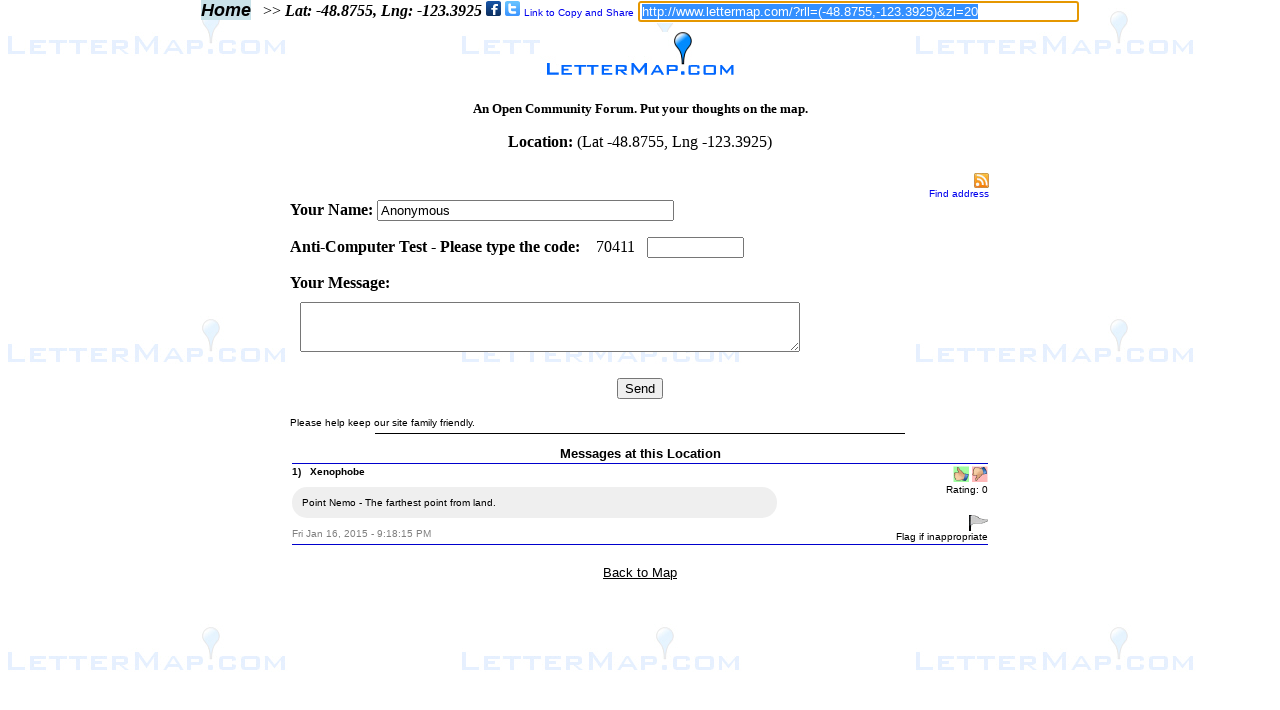

--- FILE ---
content_type: text/html
request_url: http://www.lettermap.com/cgi-bin/managemsg.cgi?latlng=(-48.87550,-123.39250)
body_size: 19498
content:

<html xmlns="http://www.w3.org/1999/xhtml" xml:lang="en" lang="en">
 <head>
	<meta http-equiv="Content-Type" content="text/html; charset=UTF-8" />

<META  name="description" content="Location based messages. Click anywhere on the map and leave a message at that location.">
<META  name="keywords" content="post, posts, posting, postings, forum, forums, map, maps, neighbor, neighbors, address, addresses, location, locations, latitude, latittude, lattitude, longitude, longittude, lat, lon, long, message, messages, express, leave a message">

<meta name = "format-detection" content = "telephone=no">

<link rel="image_src" href="http://www.lettermap.com/images/lmlogo4fb2.jpg" />

    <title>LetterMap.com</title>

<!-- google_ad_section_start(weight=ignore) -->

 <script src="http://www.google.com/jsapi"></script> 

<script language="javascript">

var clickcount = 0;
var t = "";
var lastt = ""

function oneclick() { 

var d = new Date();
t = (d.getTime()/1000.0);

if (t > (lastt + 3)) {
clickcount = 0;
}

      if (clickcount == 0) {
                              clickcount = clickcount + 1;
                              lastt = t;
                              return true;
      }
        else {
                return false;
        }

}

</script>


<script language="javascript">
<!--

function checkloc() {

// if (top == self) {

// window.location = "http://www.lettermap.com/?rll=(-48.8755,-123.3925)";

// }

}
// -->
</script>



<script>
<!--
function fcs(){document.getElementById('NEWMESSAGE').focus();}
// -->
</script>


<script language="javascript">
<!--

function linkselect(id) {
document.getElementById(id).focus();
document.getElementById(id).select();
}

// -->
</script>


<script language="javascript">

var flagged = [];
var rated = [];
var globalsouthwest = null;
var globalnortheast = null;
var map;
var geocoder;
var heightwewant;

function getsetheight() {

if (window.innerWidth || window.innerHeight){ 
var availW = window.innerWidth; 
var availH = window.innerHeight; 
} 
if (document.documentElement.clientWidth || document.documentElement.clientHeight){ 
var availW = document.documentElement.clientWidth; 
var availH = document.documentElement.clientHeight; 
} 
if (document.body.clientWidth || document.body.clientHeight){ 
var availW = document.body.clientWidth; 
var availH = document.body.clientHeight; 
} 

heightwewant = availH - 280;
if (heightwewant < 250) {
heightwewant = 250;
}

return(heightwewant);

}


      google.load('maps', '3', {
        other_params: 'sensor=false'
      });
      google.setOnLoadCallback(manageinitialize);


function manageinitialize() {

    geocoder = new google.maps.Geocoder();


}

function sleep(milliseconds) {
  var start = new Date().getTime();
  for (var i = 0; i < 1e7; i++) {
    if ((new Date().getTime() - start) > milliseconds){
      break;
    }
  }
}


//    function getlatlong(formlatlng) {
//        document.msgmaker.elements["LATLONG"].value=formlatlng;
//    }

  function managecodeLatLng(thislat,thislng) {

    var lat = parseFloat(thislat);
    var lng = parseFloat(thislng);
    var latlng = new google.maps.LatLng(lat, lng);

    geocoder.geocode({'latLng': latlng}, function(results, status) {
      if (status == google.maps.GeocoderStatus.OK) {
        if (results[0]) {
var result = results[0].formatted_address;

//alert(result);

if (result == "") {
result = "Google Geocoder currently unavailable.";
}
        document.getElementById("formattedaddressarea").innerHTML=result;

        }
      } else {
//        alert("Google Geocoder failed due to: " + status);
      }
    });
  }



function msgflag(str)
{

var flagaction = "check";
var flagcheckresult = flagcheck(flagaction,str);

// alert(flagcheckresult);

   if (flagcheckresult == "flagmatch") {

  document.getElementById("flagarea"+str).innerHTML="<FONT SIZE=1 FACE=Arial>Flagged</FONT>";
  return;

   }

}

function msgrate(str) {

var rateaction = "check";
var ratecheckresult = ratecheck(rateaction,str);

// alert(ratecheckresult);

   if (ratecheckresult == "ratematch") {

  document.getElementById("ratebuttonarea"+str).innerHTML="";
  return;

   }

}

function flag(str)
{

var alreadyflaggedvalue = document.getElementById("alreadyflagged").value;

alreadyflaggedvalue += str + "|";

document.getElementById("alreadyflagged").value=alreadyflaggedvalue;

var flagaction = "check";
var flagcheckresult = flagcheck(flagaction,str);

   if (flagcheckresult != "flagmatch") {

if (str=="")
  {
  document.getElementById("flagarea"+str).innerHTML="";
  return;
  }
if (window.XMLHttpRequest)
  {// code for IE7+, Firefox, Chrome, Opera, Safari
  xmlhttp=new XMLHttpRequest();
  }
else
  {// code for IE6, IE5
  xmlhttp=new ActiveXObject("Microsoft.XMLHTTP");
  }
xmlhttp.onreadystatechange=function()
  {
  if (xmlhttp.readyState==4 && (!xmlhttp.status || xmlhttp.status==200))
    {

var serverresponse = xmlhttp.responseText;
serverarray = serverresponse.split('|');

var serverres1 = serverarray[0];

    document.getElementById("flagarea"+str).innerHTML=serverres1;

var flagaction = "set";
flagcheck(flagaction,str);

    }
  }
xmlhttp.open("GET","managemsg.cgi?ACTION=flag&flagid="+str,true);
xmlhttp.send();

   }

}

function rateup(str)
{

var alreadyratedvalue = document.getElementById("alreadyrated").value;

alreadyratedvalue += str + "|";

document.getElementById("alreadyrated").value=alreadyratedvalue;

var rateaction = "check";
var ratecheckresult = ratecheck(rateaction,str);

   if (ratecheckresult != "ratematch") {

if (str=="")
  {
  document.getElementById("ratebuttonarea"+str).innerHTML="";
  document.getElementById("ratearea"+str).innerHTML="";
  return;
  }
if (window.XMLHttpRequest)
  {// code for IE7+, Firefox, Chrome, Opera, Safari
  xmlhttp=new XMLHttpRequest();
  }
else
  {// code for IE6, IE5
  xmlhttp=new ActiveXObject("Microsoft.XMLHTTP");
  }
xmlhttp.onreadystatechange=function()
  {
  if (xmlhttp.readyState==4 && (!xmlhttp.status || xmlhttp.status==200))
    {

var rateserverresponse = xmlhttp.responseText;
rateserverarray = rateserverresponse.split('|');

if (rateserverarray[1] == "" || rateserverarray[1] == undefined) {
rateserverarray[1] = "0";
}
    document.getElementById("ratebuttonarea"+str).innerHTML=rateserverarray[0];
    document.getElementById("ratearea"+str).innerHTML=rateserverarray[1];


var rateaction = "set";
ratecheck(rateaction,str);

    }
  }
xmlhttp.open("GET","managemsg.cgi?ACTION=rateup&rateid="+str,true);
xmlhttp.send();

   }

}


function lessmsg(msgid)
{

var longmsg = document.getElementById("longmsg"+msgid).innerHTML;
var shortmsg = document.getElementById("shortmsg"+msgid).innerHTML;

shortmsg += '...(<A HREF="Javascript:moremsg(' + msgid + ')">more</A>)';

     document.getElementById("msgarea"+msgid).innerHTML=shortmsg;

}


function moremsg(msgid)
{

var longmsg = document.getElementById("longmsg"+msgid).innerHTML;
var shortmsg = document.getElementById("shortmsg"+msgid).innerHTML;

longmsg += '...(<A HREF="Javascript:lessmsg(' + msgid + ')">less</A>)';

     document.getElementById("msgarea"+msgid).innerHTML=longmsg;

}

function ratedown(str)
{

var alreadyratedvalue = document.getElementById("alreadyrated").value;

alreadyratedvalue += str + "|";

document.getElementById("alreadyrated").value=alreadyratedvalue;

var rateaction = "check";
var ratecheckresult = ratecheck(rateaction,str);

   if (ratecheckresult != "ratematch") {

if (str=="")
  {
  document.getElementById("ratebuttonarea"+str).innerHTML="";
  document.getElementById("ratearea"+str).innerHTML="";
  return;
  }
if (window.XMLHttpRequest)
  {// code for IE7+, Firefox, Chrome, Opera, Safari
  xmlhttp=new XMLHttpRequest();
  }
else
  {// code for IE6, IE5
  xmlhttp=new ActiveXObject("Microsoft.XMLHTTP");
  }
xmlhttp.onreadystatechange=function()
  {
  if (xmlhttp.readyState==4 && (!xmlhttp.status || xmlhttp.status==200))
    {

var rateserverresponse = xmlhttp.responseText;
rateserverarray = rateserverresponse.split('|');

if (rateserverarray[1] == "" || rateserverarray[1] == undefined) {
rateserverarray[1] = "0";
}

    document.getElementById("ratebuttonarea"+str).innerHTML=rateserverarray[0];
    document.getElementById("ratearea"+str).innerHTML=rateserverarray[1];

var rateaction = "set";
ratecheck(rateaction,str);

    }
  }
xmlhttp.open("GET","managemsg.cgi?ACTION=ratedown&rateid="+str,true);
xmlhttp.send();

   }

}

function flagcheck(flagaction,str) {

   if (flagaction == "set") {
     flagged.push(str);
     return;
   }

   if (flagaction == "check") {

// check array

        for (i=0;i<flagged.length;i++) {

             if (str == flagged[i]) {

                return("flagmatch");
             }
        }

   }

}

function ratecheck(rateaction,str) {

   if (rateaction == "set") {
     rated.push(str);
     return;
   }

   if (rateaction == "check") {

// check array

        for (i=0;i<rated.length;i++) {

             if (str == rated[i]) {

                return("ratematch");
             }
        }

   }

}

function unhide(divID) {
 var item = document.getElementById(divID);
 if (item) {
// item.className=(item.className=='hidden')?'unhidden':'hidden';
 item.className='unhidden';
 }
}

function hide(divID) {
 var item = document.getElementById(divID);
 if (item) {
// item.className=(item.className=='unhidden')?'hidden':'unhidden';
 item.className='hidden';
 }
}



function messagerefreshcheck() {



if (window.XMLHttpRequest)
  {// code for IE7+, Firefox, Chrome, Opera, Safari
  xmlhttp=new XMLHttpRequest();
  }
else
  {// code for IE6, IE5
  xmlhttp=new ActiveXObject("Microsoft.XMLHTTP");
  }
xmlhttp.onreadystatechange=function()
  {
  if (xmlhttp.readyState==4 && (!xmlhttp.status || xmlhttp.status==200))
    {

var serverresponse = xmlhttp.responseText;

if (serverresponse > 0) {

var timeandlocvalue = document.getElementById("timeandloc").value;

timeandlocvaluearray = timeandlocvalue.split('|');

var thislatlnglink = timeandlocvaluearray[2];

if (serverresponse == 1) {
var thiscode = '- <A HREF="' + thislatlnglink + '"><FONT COLOR=0000FF>1 new message</FONT></A> -';
}

if (serverresponse > 1) {
var thiscode = '- <A HREF="' + thislatlnglink + '"><FONT COLOR=0000FF>' + serverresponse + ' new messages</FONT></A> -';
}

     document.getElementById("messagerefresharea").innerHTML=thiscode;

// unhide('messagerefresharea');

	setTimeout('messagerefreshcheck()',10000);

} else {

// hide('messagerefresharea');

//     document.getElementById("messagerefresharea").innerHTML="";

	setTimeout('messagerefreshcheck()',10000);

}

    }
  }

// Add to add this random value to work in Internet Explorer
var randval=Math.floor(Math.random()*1000)

var timeandlocvalue = document.getElementById("timeandloc").value;

xmlhttp.open("GET","managemsg.cgi?rand="+randval+"&ACTION=refreshmessagecheck&checkval="+timeandlocvalue,true);
xmlhttp.send();

   }




</script>

<!-- google_ad_section_end -->

</head>

<BODY onLoad="messagerefreshcheck();linkselect('linktoshare');" marginheight="0" marginwidth="0" style="margin: 0" background="http://www.lettermap.com/images/lmlogowatermark.jpg">

<DIV align=center><A HREF="http://www.lettermap.com/?rll=(-48.8755,-123.3925)&zl=20" style="text-decoration:none"><FONT SIZE="4" FACE="Arial" COLOR="#000000"><B><I><span style="background-color: #C9E2E9">Home</span></I></B></FONT></A> &nbsp;&nbsp;>> <B><I>Lat: -48.8755, Lng: -123.3925</I></B></FONT> <A target="_top" HREF="http://www.facebook.com/sharer.php?u=http://www.lettermap.com/?rll=(-48.8755,-123.3925)&zl=20"><IMG border=0 SRC="http://www.lettermap.com/images/facebook.gif"></A> <A target="_top" HREF="http://twitter.com/home/?status=New+Location+Based+Messaging+Service+at+http://www.lettermap.com/cgi-bin/managemsg.cgi?latlng=(-48.8755,-123.3925)&zl=20"><IMG border=0 SRC="http://www.lettermap.com/images/twitter.gif"></A> <FONT SIZE=1 FACE=Arial><A target="_top" HREF="http://www.lettermap.com/?rll=(-48.8755,-123.3925)&zl=20" style="text-decoration:none" onmouseover="status='';return true" onmouseout="status=''">Link to Copy and Share</A></FONT> <INPUT TYPE=TEXT ID="linktoshare" NAME="linktoshare" onClick="linkselect('linktoshare')"; VALUE="http://www.lettermap.com/?rll=(-48.8755,-123.3925)&zl=20" SIZE=53></DIV>

<IMG width=1 height=10 SRC="/../images/transdot.gif"><BR>


<TABLE BORDER=0 CELLPADDING=0 CELLSPACING=0 width="100%">


<TR>
<TD align=center valign=top width="100%"><DIV align=center>

<A HREF="http://www.lettermap.com/?rll=(-48.8755,-123.3925)&zl=20"><IMG border=0 SRC="http://www.lettermap.com/images/lmlogo.jpg"></A><P>

<IMG width=1 height=10 SRC="/../images/transdot.gif"><BR>

<FONT SIZE="2" FACE="Verdana">

<B>An Open Community Forum. Put your thoughts on the map.</B>

</FONT>

<P>

<B>Location:</B> (Lat -48.8755, Lng -123.3925)<BR>


<IMG width=1 height=1 SRC="/../images/transdot.gif"><BR>


<DIV align=center>
<TABLE BORDER=0 CELLPADDING=3 CELLSPACING=0>

<FORM ACTION="managemsg.cgi" METHOD="POST" NAME="msgmaker" onsubmit="return oneclick()">
<INPUT TYPE=HIDDEN NAME=ACTION VALUE="ADDMSG">
<INPUT TYPE=HIDDEN NAME=latlng VALUE="(-48.8755,-123.3925)">
<INPUT TYPE=HIDDEN NAME=zl VALUE="20">
<INPUT TYPE=HIDDEN ID="alreadyrated" NAME="alreadyrated" VALUE="">
<INPUT TYPE=HIDDEN ID="alreadyflagged" NAME="alreadyflagged" VALUE="">
<INPUT TYPE=HIDDEN NAME=htc VALUE="1140754">

<TR>
<TD valign=top>


<IMG height=1 width=160 SRC="http://www.lettermap.com/images/transdot.gif"><BR>

<script type="text/javascript"><!--
google_ad_client = "ca-pub-5356470318704616";
/* LetterMap Markertext Left */
google_ad_slot = "9206152830";
google_ad_width = 160;
google_ad_height = 600;
//-->
</script>
<script type="text/javascript"
src="http://pagead2.googlesyndication.com/pagead/show_ads.js">
</script>



</TD>
<TD align=left valign=top>


<DIV align=center>

<TABLE BORDER=0 CELLPADDING=0 CELLSPACING=0 width="100%">
<TR>
<TD>

<TABLE BORDER=0 CELLPADDING=1 CELLSPACING=0 width="100%">
<TR>
<TD align=right valign=bottom>
<DIV align=right>
<IMG width=1 height=1 SRC="http://www.lettermap.com/images/transdot.gif"><BR>
<A target="_blank" HREF="http://www.lettermap.com/cgi-bin/rssgenerator.pl?latlng=(-48.8755,-123.3925)"><IMG border=0 SRC="http://www.lettermap.com/images/rss.jpg"></A><BR>
<FONT SIZE=1 FACE=Arial>
<DIV id="formattedaddressarea"><A HREF="Javascript:managecodeLatLng(-48.8755,-123.3925)" style="text-decoration:none" onmouseover="status='';return true" onmouseout="status=''">Find address</A></DIV></FONT></DIV>
</TD>
</TR>
</TABLE>

</TD>
</TR>
<TR>
<TD align=left valign=top>
<B>Your Name:</B> <INPUT TYPE=TEXT NAME="Name" SIZE=35 maxlength=50 tabindex=1 VALUE="Anonymous" onfocus="if(this.value == 'Anonymous') {this.value=''}" onblur="if(this.value == ''){this.value ='Anonymous'}"><P>
<B>Anti-Computer Test - Please type the code:</B><span style="background-color:white;"><FONT COLOR=WHITE>4</FONT><FONT COLOR=WHITE>5</FONT><FONT COLOR=black>7</FONT><FONT COLOR=black>0</FONT><FONT COLOR=black>4</FONT><FONT COLOR=black>1</FONT><FONT COLOR=black>1</FONT></span> &nbsp;&nbsp;<INPUT TYPE=TEXT NAME="numberanswer" SIZE=10 maxlength=50 tabindex=2><P>
<B>Your Message:</B><BR>
<TEXTAREA tabindex=3 style="width: 500px; height: 50px;margin:10px;" NAME="NEWMESSAGE" WRAP="physical"></TEXTAREA><BR>
<DIV align=center><INPUT TYPE=SUBMIT VALUE="Send" tabindex=4></DIV><BR>
<FONT SIZE=1 FACE=ARIAL>Please help keep our site family friendly.</FONT>
</TD>
</TR>

</FORM>

</TABLE>

</DIV>


<DIV align=center>
<IMG height="5" width=1 SRC="http://www.lettermap.com/images/transdot.gif"><BR>

<IMG height="1" width=530 SRC="http://www.lettermap.com/images/blackdot.gif"><BR>

<IMG height="10" width=1 SRC="http://www.lettermap.com/images/transdot.gif"><BR>


<DIV align=center>
<TABLE BORDER=0 CELLPADDING=0 CELLSPACING=2 width="700">
<TR>
<TD colspan=2 align=center valign=top bgcolor=FFFFFF>

<FONT SIZE="2" FACE="Verdana, Arial, Helvetica"><B>Messages at this Location</B><BR><div id="messagerefresharea"></div></FONT>
</TD>
</TR>
<TR><TD colspan=2 bgcolor="#0000CD"><IMG height=1 width=1 SRC="http://www.lettermap.com/images/transdot.gif"></TD></TR>


<!-- google_ad_section_start -->

<TR>
<TD align=left valign=top bgcolor=FFFFFF>
<FONT SIZE="1" FACE="Verdana, Arial, Helvetica">

<!-- dataarray is 1421461095.152621	-48.87550	-123.39250	Xenophobe	Point%20Nemo%20-%20The%20farthest%20point%20from%20land.	173.170.108.97	1421461095	0	0	0 -->

<B>1)&nbsp;&nbsp; Xenophobe</B><P>
<div id="msgarea1421461095.152621" style="background-color: #EFEFEF; padding: 10px; -moz-border-radius: 20px; border-radius: 20px; -webkit-border-radius: 20px">Point Nemo - The farthest point from land.</DIV><P>

<div id="longmsg1421461095.152621" style="display:none;visibility:hidden;">Point Nemo - The farthest point from land.</div>
<div id="shortmsg1421461095.152621" style="display:none;visibility:hidden;"></div>

<FONT COLOR=#808080>Fri Jan 16, 2015 - 9:18:15 PM</FONT>

</FONT>
</TD>
<TD align=right valign=top bgcolor=FFFFFF>
<FONT SIZE="1" FACE="Arial, Helvetica">


<DIV id="ratebuttonarea1421461095.152621"><A HREF="Javascript:rateup(1421461095.152621)" onmouseover="status='';return true" onmouseout="status=''"><IMG border=0 title="Thumbs Up!" id="rateup1421461095.152621" SRC="http://www.lettermap.com/images/thumbsup.jpg"></A> <A HREF="Javascript:ratedown(1421461095.152621)" onmouseover="status='';return true" onmouseout="status=''"><IMG border=0 title="Thumbs Down!" id="ratedown1421461095.152621" SRC="http://www.lettermap.com/images/thumbsdown.jpg"></A><BR></DIV>


<DIV id="ratearea1421461095.152621">Rating: 0<BR></DIV>

<script>msgrate(1421461095.152621)</script>

<IMG height=20 width=1 SRC="http://www.lettermap.com/images/transdot.gif"><BR>


<DIV id="flagarea1421461095.152621"><A HREF="Javascript:flag(1421461095.152621)" onmouseover="status='';return true" onmouseout="status=''"><IMG border=0 title="Flag if inappropriate" id="flag1421461095.152621" SRC="http://www.lettermap.com/images/flag.jpg"></A><BR><A HREF="Javascript:flag(1421461095.152621)" style="text-decoration:none" onmouseover="status='';return true" onmouseout="status=''"><FONT COLOR=#000000>Flag&nbsp;if&nbsp;inappropriate</FONT></A></DIV>
<script>msgflag(1421461095.152621)</script>



</FONT>
</TD>

</TR>

<!-- google_ad_section_end -->

<TR><TD colspan=2 bgcolor="#0000CD"><IMG height=1 width=1 SRC="http://www.lettermap.com/images/transdot.gif"></TD></TR>


</TABLE></DIV>



</DIV>
<BR>
<DIV align=center><a href="http://www.lettermap.com/?rll=(-48.8755,-123.3925)&zl=20"><FONT COLOR=black size=2 FACE=Arial>Back to Map</FONT></a></DIV>

</TD>
<TD valign=top>



<IMG height=1 width=160 SRC="http://www.lettermap.com/images/transdot.gif"><BR>

<script type="text/javascript"><!--
google_ad_client = "ca-pub-5356470318704616";
/* LetterMap Markertext Right */
google_ad_slot = "0127692966";
google_ad_width = 160;
google_ad_height = 600;
//-->
</script>
<script type="text/javascript"
src="http://pagead2.googlesyndication.com/pagead/show_ads.js">
</script>



</TD>
</TR>

</TABLE>
</DIV>



</DIV>
</TD>
</TR>

</TABLE>


<DIV align=center><FONT SIZE=1 FACE="Verdana, Arial, Helvetica">All Copyrighted works, trademarks, and service marks, are the property of their respective owners.<BR>&copy; 2012, All rights reserved.<P>

<INPUT TYPE=HIDDEN ID="timeandloc" NAME="timeandloc" VALUE="1768992262|-48.8755,-123.3925|http://www.lettermap.com/cgi-bin/managemsg.cgi?latlng=(-48.8755,-123.3925)&zl=20">

</BODY>
</HTML>



--- FILE ---
content_type: text/html; charset=utf-8
request_url: https://www.google.com/recaptcha/api2/aframe
body_size: 266
content:
<!DOCTYPE HTML><html><head><meta http-equiv="content-type" content="text/html; charset=UTF-8"></head><body><script nonce="biuyZrvKoa3z_pm2sV-DYQ">/** Anti-fraud and anti-abuse applications only. See google.com/recaptcha */ try{var clients={'sodar':'https://pagead2.googlesyndication.com/pagead/sodar?'};window.addEventListener("message",function(a){try{if(a.source===window.parent){var b=JSON.parse(a.data);var c=clients[b['id']];if(c){var d=document.createElement('img');d.src=c+b['params']+'&rc='+(localStorage.getItem("rc::a")?sessionStorage.getItem("rc::b"):"");window.document.body.appendChild(d);sessionStorage.setItem("rc::e",parseInt(sessionStorage.getItem("rc::e")||0)+1);localStorage.setItem("rc::h",'1768992264355');}}}catch(b){}});window.parent.postMessage("_grecaptcha_ready", "*");}catch(b){}</script></body></html>